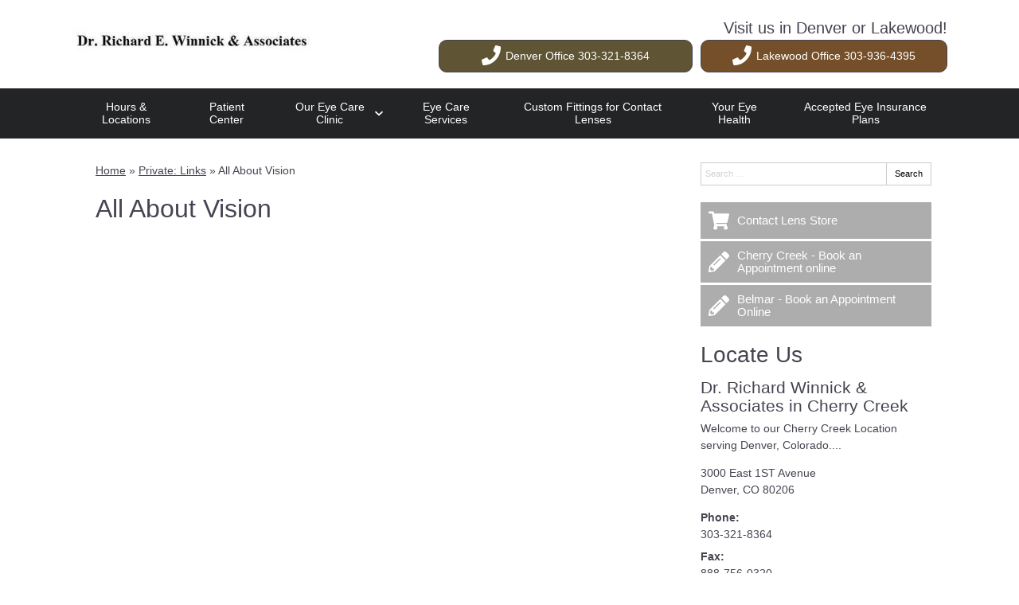

--- FILE ---
content_type: text/css
request_url: https://www.drrichardwinnick.com/wp-content/uploads/sites/702/bb-plugin/cache/2279-layout-partial.css?ver=60896860b3808002e851d8487237d561
body_size: 44
content:
.fl-node-5a03466bc47cc > .fl-row-content-wrap {border-style: solid;border-width: 0;background-clip: border-box;border-color: #efefef;border-top-width: 1px;border-right-width: 0px;border-bottom-width: 0px;border-left-width: 0px;}.fl-node-5a03466bc4850 {width: 100%;}.fl-node-5a034691d18a6 {width: 100%;} .fl-node-5a03466bc4890 > .fl-module-content {margin-bottom:10px;} .fl-node-5a03466bc48cf > .fl-module-content {margin-top:10px;margin-bottom:10px;}

--- FILE ---
content_type: text/javascript
request_url: https://firebasestorage.googleapis.com/v0/b/deardoc-embed-codes.appspot.com/o/Dr_%20Richard%20Eugene%20Winnick%2C%20OD%2FDr_%20Richard%20Eugene%20Winnick%2C%20OD%20-%20Richard%20Winnick%2Fcode.js?alt=media&token=93fca78b-845d-4744-a964-0e3a1b26afbd
body_size: 1802
content:
window.addEventListener('load', function() {var s3 = parent.document.createElement('script');var s4 = parent.document.createElement('script');var s5 = parent.document.createElement('script');s3.type = 'text/javascript';s4.type = 'text/javascript';s5.type = 'text/javascript';s4.src = 'https://static.ai.getdeardoc.com/website/js/widget2.js';s4.setAttribute('crossorigin', 'anonymous');s4.setAttribute('data-no-minify', 1);s4.setAttribute('data-cfasync','false');s4.defer = '0';var code3 = 'if (!Array.isArray(window.qbOptions)) {window.qbOptions = []}window.qbOptions.push({"baseUrl":"https://ai.getdeardoc.com","use":"PkZNLEkPaXb5XGaR/LO9oPr9VNJEpvqRG"});';var code4 = '';var s = parent.document.createElement('div');var s2 = parent.document.createElement('script');s.setAttribute('data-rw-floating', '38302');var code = '';var code2 = '';s2.setAttribute('src', 'https://widgets.revue.us/2.0/rw-widget-floating.js'); s2.setAttribute('type', 'module');var code5 = "var _kmq = _kmq || [];var _kmk = _kmk || '2c6e40d6996439668d875cbf0b9d38d839d124da';function _kms(u){setTimeout(function(){var d = document, f = d.getElementsByTagName('script')[0],s = d.createElement('script');s.type = 'text/javascript'; s.async = true; s.src = u;f.parentNode.insertBefore(s, f);}, 1);}_kms('//i.kissmetrics.io/i.js');_kms('//scripts.kissmetrics.io/' + _kmk + '.2.js');";try {s3.appendChild(parent.document.createTextNode(code3));parent.document.head.appendChild(s3);s5.appendChild(parent.document.createTextNode(code5));parent.document.head.appendChild(s5);s4.appendChild(parent.document.createTextNode(code4));parent.document.head.appendChild(s4);s.appendChild(parent.document.createTextNode(code));parent.document.body.appendChild(s);s2.appendChild(parent.document.createTextNode(code2));parent.document.head.appendChild(s2);} catch (e) {s3.text = code3;parent.document.head.appendChild(s3);s4.text = code4;parent.document.head.appendChild(s4);s.text = code;parent.document.body.appendChild(s);s2.text = code2;s5.text = code5;parent.document.head.appendChild(s2);parent.document.head.appendChild(s5);}});